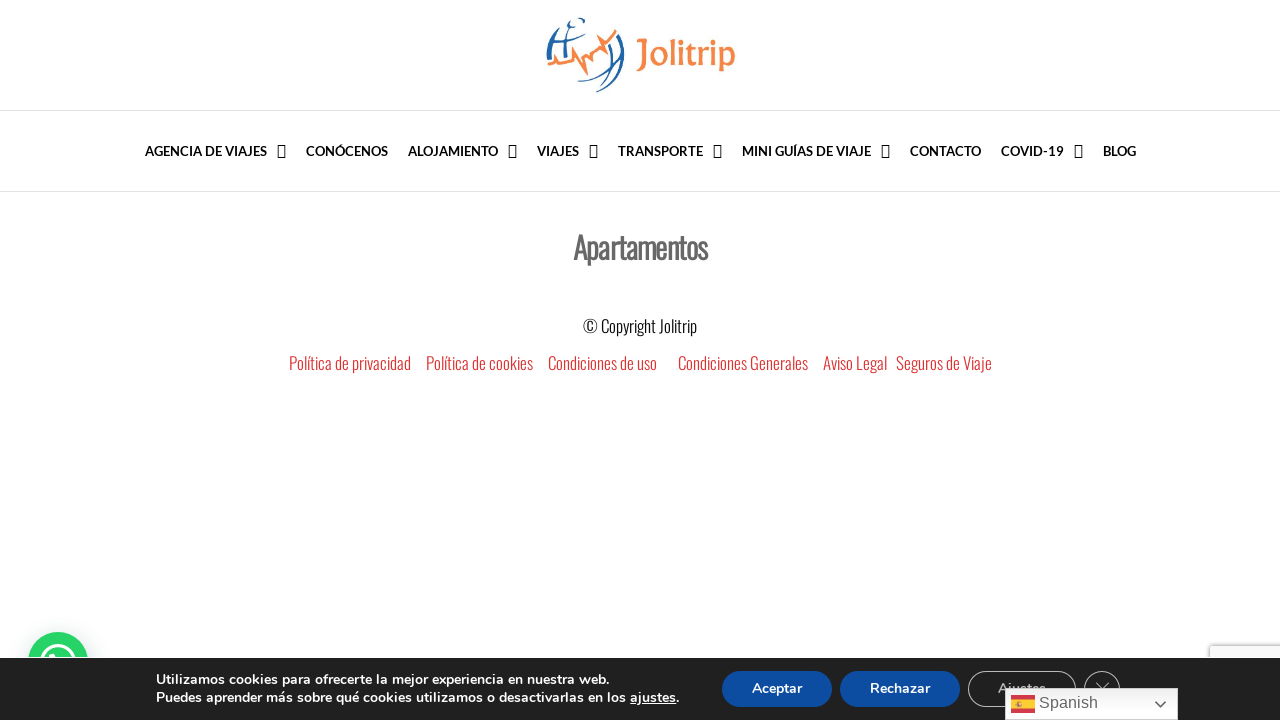

--- FILE ---
content_type: text/html; charset=utf-8
request_url: https://www.google.com/recaptcha/api2/anchor?ar=1&k=6LckduAUAAAAAPy99yAWqzGHhFTtXTBGldcq6yUU&co=aHR0cHM6Ly9qb2xpdHJpcC5jb206NDQz&hl=en&v=PoyoqOPhxBO7pBk68S4YbpHZ&size=invisible&anchor-ms=20000&execute-ms=30000&cb=lxrwe81hauha
body_size: 48564
content:
<!DOCTYPE HTML><html dir="ltr" lang="en"><head><meta http-equiv="Content-Type" content="text/html; charset=UTF-8">
<meta http-equiv="X-UA-Compatible" content="IE=edge">
<title>reCAPTCHA</title>
<style type="text/css">
/* cyrillic-ext */
@font-face {
  font-family: 'Roboto';
  font-style: normal;
  font-weight: 400;
  font-stretch: 100%;
  src: url(//fonts.gstatic.com/s/roboto/v48/KFO7CnqEu92Fr1ME7kSn66aGLdTylUAMa3GUBHMdazTgWw.woff2) format('woff2');
  unicode-range: U+0460-052F, U+1C80-1C8A, U+20B4, U+2DE0-2DFF, U+A640-A69F, U+FE2E-FE2F;
}
/* cyrillic */
@font-face {
  font-family: 'Roboto';
  font-style: normal;
  font-weight: 400;
  font-stretch: 100%;
  src: url(//fonts.gstatic.com/s/roboto/v48/KFO7CnqEu92Fr1ME7kSn66aGLdTylUAMa3iUBHMdazTgWw.woff2) format('woff2');
  unicode-range: U+0301, U+0400-045F, U+0490-0491, U+04B0-04B1, U+2116;
}
/* greek-ext */
@font-face {
  font-family: 'Roboto';
  font-style: normal;
  font-weight: 400;
  font-stretch: 100%;
  src: url(//fonts.gstatic.com/s/roboto/v48/KFO7CnqEu92Fr1ME7kSn66aGLdTylUAMa3CUBHMdazTgWw.woff2) format('woff2');
  unicode-range: U+1F00-1FFF;
}
/* greek */
@font-face {
  font-family: 'Roboto';
  font-style: normal;
  font-weight: 400;
  font-stretch: 100%;
  src: url(//fonts.gstatic.com/s/roboto/v48/KFO7CnqEu92Fr1ME7kSn66aGLdTylUAMa3-UBHMdazTgWw.woff2) format('woff2');
  unicode-range: U+0370-0377, U+037A-037F, U+0384-038A, U+038C, U+038E-03A1, U+03A3-03FF;
}
/* math */
@font-face {
  font-family: 'Roboto';
  font-style: normal;
  font-weight: 400;
  font-stretch: 100%;
  src: url(//fonts.gstatic.com/s/roboto/v48/KFO7CnqEu92Fr1ME7kSn66aGLdTylUAMawCUBHMdazTgWw.woff2) format('woff2');
  unicode-range: U+0302-0303, U+0305, U+0307-0308, U+0310, U+0312, U+0315, U+031A, U+0326-0327, U+032C, U+032F-0330, U+0332-0333, U+0338, U+033A, U+0346, U+034D, U+0391-03A1, U+03A3-03A9, U+03B1-03C9, U+03D1, U+03D5-03D6, U+03F0-03F1, U+03F4-03F5, U+2016-2017, U+2034-2038, U+203C, U+2040, U+2043, U+2047, U+2050, U+2057, U+205F, U+2070-2071, U+2074-208E, U+2090-209C, U+20D0-20DC, U+20E1, U+20E5-20EF, U+2100-2112, U+2114-2115, U+2117-2121, U+2123-214F, U+2190, U+2192, U+2194-21AE, U+21B0-21E5, U+21F1-21F2, U+21F4-2211, U+2213-2214, U+2216-22FF, U+2308-230B, U+2310, U+2319, U+231C-2321, U+2336-237A, U+237C, U+2395, U+239B-23B7, U+23D0, U+23DC-23E1, U+2474-2475, U+25AF, U+25B3, U+25B7, U+25BD, U+25C1, U+25CA, U+25CC, U+25FB, U+266D-266F, U+27C0-27FF, U+2900-2AFF, U+2B0E-2B11, U+2B30-2B4C, U+2BFE, U+3030, U+FF5B, U+FF5D, U+1D400-1D7FF, U+1EE00-1EEFF;
}
/* symbols */
@font-face {
  font-family: 'Roboto';
  font-style: normal;
  font-weight: 400;
  font-stretch: 100%;
  src: url(//fonts.gstatic.com/s/roboto/v48/KFO7CnqEu92Fr1ME7kSn66aGLdTylUAMaxKUBHMdazTgWw.woff2) format('woff2');
  unicode-range: U+0001-000C, U+000E-001F, U+007F-009F, U+20DD-20E0, U+20E2-20E4, U+2150-218F, U+2190, U+2192, U+2194-2199, U+21AF, U+21E6-21F0, U+21F3, U+2218-2219, U+2299, U+22C4-22C6, U+2300-243F, U+2440-244A, U+2460-24FF, U+25A0-27BF, U+2800-28FF, U+2921-2922, U+2981, U+29BF, U+29EB, U+2B00-2BFF, U+4DC0-4DFF, U+FFF9-FFFB, U+10140-1018E, U+10190-1019C, U+101A0, U+101D0-101FD, U+102E0-102FB, U+10E60-10E7E, U+1D2C0-1D2D3, U+1D2E0-1D37F, U+1F000-1F0FF, U+1F100-1F1AD, U+1F1E6-1F1FF, U+1F30D-1F30F, U+1F315, U+1F31C, U+1F31E, U+1F320-1F32C, U+1F336, U+1F378, U+1F37D, U+1F382, U+1F393-1F39F, U+1F3A7-1F3A8, U+1F3AC-1F3AF, U+1F3C2, U+1F3C4-1F3C6, U+1F3CA-1F3CE, U+1F3D4-1F3E0, U+1F3ED, U+1F3F1-1F3F3, U+1F3F5-1F3F7, U+1F408, U+1F415, U+1F41F, U+1F426, U+1F43F, U+1F441-1F442, U+1F444, U+1F446-1F449, U+1F44C-1F44E, U+1F453, U+1F46A, U+1F47D, U+1F4A3, U+1F4B0, U+1F4B3, U+1F4B9, U+1F4BB, U+1F4BF, U+1F4C8-1F4CB, U+1F4D6, U+1F4DA, U+1F4DF, U+1F4E3-1F4E6, U+1F4EA-1F4ED, U+1F4F7, U+1F4F9-1F4FB, U+1F4FD-1F4FE, U+1F503, U+1F507-1F50B, U+1F50D, U+1F512-1F513, U+1F53E-1F54A, U+1F54F-1F5FA, U+1F610, U+1F650-1F67F, U+1F687, U+1F68D, U+1F691, U+1F694, U+1F698, U+1F6AD, U+1F6B2, U+1F6B9-1F6BA, U+1F6BC, U+1F6C6-1F6CF, U+1F6D3-1F6D7, U+1F6E0-1F6EA, U+1F6F0-1F6F3, U+1F6F7-1F6FC, U+1F700-1F7FF, U+1F800-1F80B, U+1F810-1F847, U+1F850-1F859, U+1F860-1F887, U+1F890-1F8AD, U+1F8B0-1F8BB, U+1F8C0-1F8C1, U+1F900-1F90B, U+1F93B, U+1F946, U+1F984, U+1F996, U+1F9E9, U+1FA00-1FA6F, U+1FA70-1FA7C, U+1FA80-1FA89, U+1FA8F-1FAC6, U+1FACE-1FADC, U+1FADF-1FAE9, U+1FAF0-1FAF8, U+1FB00-1FBFF;
}
/* vietnamese */
@font-face {
  font-family: 'Roboto';
  font-style: normal;
  font-weight: 400;
  font-stretch: 100%;
  src: url(//fonts.gstatic.com/s/roboto/v48/KFO7CnqEu92Fr1ME7kSn66aGLdTylUAMa3OUBHMdazTgWw.woff2) format('woff2');
  unicode-range: U+0102-0103, U+0110-0111, U+0128-0129, U+0168-0169, U+01A0-01A1, U+01AF-01B0, U+0300-0301, U+0303-0304, U+0308-0309, U+0323, U+0329, U+1EA0-1EF9, U+20AB;
}
/* latin-ext */
@font-face {
  font-family: 'Roboto';
  font-style: normal;
  font-weight: 400;
  font-stretch: 100%;
  src: url(//fonts.gstatic.com/s/roboto/v48/KFO7CnqEu92Fr1ME7kSn66aGLdTylUAMa3KUBHMdazTgWw.woff2) format('woff2');
  unicode-range: U+0100-02BA, U+02BD-02C5, U+02C7-02CC, U+02CE-02D7, U+02DD-02FF, U+0304, U+0308, U+0329, U+1D00-1DBF, U+1E00-1E9F, U+1EF2-1EFF, U+2020, U+20A0-20AB, U+20AD-20C0, U+2113, U+2C60-2C7F, U+A720-A7FF;
}
/* latin */
@font-face {
  font-family: 'Roboto';
  font-style: normal;
  font-weight: 400;
  font-stretch: 100%;
  src: url(//fonts.gstatic.com/s/roboto/v48/KFO7CnqEu92Fr1ME7kSn66aGLdTylUAMa3yUBHMdazQ.woff2) format('woff2');
  unicode-range: U+0000-00FF, U+0131, U+0152-0153, U+02BB-02BC, U+02C6, U+02DA, U+02DC, U+0304, U+0308, U+0329, U+2000-206F, U+20AC, U+2122, U+2191, U+2193, U+2212, U+2215, U+FEFF, U+FFFD;
}
/* cyrillic-ext */
@font-face {
  font-family: 'Roboto';
  font-style: normal;
  font-weight: 500;
  font-stretch: 100%;
  src: url(//fonts.gstatic.com/s/roboto/v48/KFO7CnqEu92Fr1ME7kSn66aGLdTylUAMa3GUBHMdazTgWw.woff2) format('woff2');
  unicode-range: U+0460-052F, U+1C80-1C8A, U+20B4, U+2DE0-2DFF, U+A640-A69F, U+FE2E-FE2F;
}
/* cyrillic */
@font-face {
  font-family: 'Roboto';
  font-style: normal;
  font-weight: 500;
  font-stretch: 100%;
  src: url(//fonts.gstatic.com/s/roboto/v48/KFO7CnqEu92Fr1ME7kSn66aGLdTylUAMa3iUBHMdazTgWw.woff2) format('woff2');
  unicode-range: U+0301, U+0400-045F, U+0490-0491, U+04B0-04B1, U+2116;
}
/* greek-ext */
@font-face {
  font-family: 'Roboto';
  font-style: normal;
  font-weight: 500;
  font-stretch: 100%;
  src: url(//fonts.gstatic.com/s/roboto/v48/KFO7CnqEu92Fr1ME7kSn66aGLdTylUAMa3CUBHMdazTgWw.woff2) format('woff2');
  unicode-range: U+1F00-1FFF;
}
/* greek */
@font-face {
  font-family: 'Roboto';
  font-style: normal;
  font-weight: 500;
  font-stretch: 100%;
  src: url(//fonts.gstatic.com/s/roboto/v48/KFO7CnqEu92Fr1ME7kSn66aGLdTylUAMa3-UBHMdazTgWw.woff2) format('woff2');
  unicode-range: U+0370-0377, U+037A-037F, U+0384-038A, U+038C, U+038E-03A1, U+03A3-03FF;
}
/* math */
@font-face {
  font-family: 'Roboto';
  font-style: normal;
  font-weight: 500;
  font-stretch: 100%;
  src: url(//fonts.gstatic.com/s/roboto/v48/KFO7CnqEu92Fr1ME7kSn66aGLdTylUAMawCUBHMdazTgWw.woff2) format('woff2');
  unicode-range: U+0302-0303, U+0305, U+0307-0308, U+0310, U+0312, U+0315, U+031A, U+0326-0327, U+032C, U+032F-0330, U+0332-0333, U+0338, U+033A, U+0346, U+034D, U+0391-03A1, U+03A3-03A9, U+03B1-03C9, U+03D1, U+03D5-03D6, U+03F0-03F1, U+03F4-03F5, U+2016-2017, U+2034-2038, U+203C, U+2040, U+2043, U+2047, U+2050, U+2057, U+205F, U+2070-2071, U+2074-208E, U+2090-209C, U+20D0-20DC, U+20E1, U+20E5-20EF, U+2100-2112, U+2114-2115, U+2117-2121, U+2123-214F, U+2190, U+2192, U+2194-21AE, U+21B0-21E5, U+21F1-21F2, U+21F4-2211, U+2213-2214, U+2216-22FF, U+2308-230B, U+2310, U+2319, U+231C-2321, U+2336-237A, U+237C, U+2395, U+239B-23B7, U+23D0, U+23DC-23E1, U+2474-2475, U+25AF, U+25B3, U+25B7, U+25BD, U+25C1, U+25CA, U+25CC, U+25FB, U+266D-266F, U+27C0-27FF, U+2900-2AFF, U+2B0E-2B11, U+2B30-2B4C, U+2BFE, U+3030, U+FF5B, U+FF5D, U+1D400-1D7FF, U+1EE00-1EEFF;
}
/* symbols */
@font-face {
  font-family: 'Roboto';
  font-style: normal;
  font-weight: 500;
  font-stretch: 100%;
  src: url(//fonts.gstatic.com/s/roboto/v48/KFO7CnqEu92Fr1ME7kSn66aGLdTylUAMaxKUBHMdazTgWw.woff2) format('woff2');
  unicode-range: U+0001-000C, U+000E-001F, U+007F-009F, U+20DD-20E0, U+20E2-20E4, U+2150-218F, U+2190, U+2192, U+2194-2199, U+21AF, U+21E6-21F0, U+21F3, U+2218-2219, U+2299, U+22C4-22C6, U+2300-243F, U+2440-244A, U+2460-24FF, U+25A0-27BF, U+2800-28FF, U+2921-2922, U+2981, U+29BF, U+29EB, U+2B00-2BFF, U+4DC0-4DFF, U+FFF9-FFFB, U+10140-1018E, U+10190-1019C, U+101A0, U+101D0-101FD, U+102E0-102FB, U+10E60-10E7E, U+1D2C0-1D2D3, U+1D2E0-1D37F, U+1F000-1F0FF, U+1F100-1F1AD, U+1F1E6-1F1FF, U+1F30D-1F30F, U+1F315, U+1F31C, U+1F31E, U+1F320-1F32C, U+1F336, U+1F378, U+1F37D, U+1F382, U+1F393-1F39F, U+1F3A7-1F3A8, U+1F3AC-1F3AF, U+1F3C2, U+1F3C4-1F3C6, U+1F3CA-1F3CE, U+1F3D4-1F3E0, U+1F3ED, U+1F3F1-1F3F3, U+1F3F5-1F3F7, U+1F408, U+1F415, U+1F41F, U+1F426, U+1F43F, U+1F441-1F442, U+1F444, U+1F446-1F449, U+1F44C-1F44E, U+1F453, U+1F46A, U+1F47D, U+1F4A3, U+1F4B0, U+1F4B3, U+1F4B9, U+1F4BB, U+1F4BF, U+1F4C8-1F4CB, U+1F4D6, U+1F4DA, U+1F4DF, U+1F4E3-1F4E6, U+1F4EA-1F4ED, U+1F4F7, U+1F4F9-1F4FB, U+1F4FD-1F4FE, U+1F503, U+1F507-1F50B, U+1F50D, U+1F512-1F513, U+1F53E-1F54A, U+1F54F-1F5FA, U+1F610, U+1F650-1F67F, U+1F687, U+1F68D, U+1F691, U+1F694, U+1F698, U+1F6AD, U+1F6B2, U+1F6B9-1F6BA, U+1F6BC, U+1F6C6-1F6CF, U+1F6D3-1F6D7, U+1F6E0-1F6EA, U+1F6F0-1F6F3, U+1F6F7-1F6FC, U+1F700-1F7FF, U+1F800-1F80B, U+1F810-1F847, U+1F850-1F859, U+1F860-1F887, U+1F890-1F8AD, U+1F8B0-1F8BB, U+1F8C0-1F8C1, U+1F900-1F90B, U+1F93B, U+1F946, U+1F984, U+1F996, U+1F9E9, U+1FA00-1FA6F, U+1FA70-1FA7C, U+1FA80-1FA89, U+1FA8F-1FAC6, U+1FACE-1FADC, U+1FADF-1FAE9, U+1FAF0-1FAF8, U+1FB00-1FBFF;
}
/* vietnamese */
@font-face {
  font-family: 'Roboto';
  font-style: normal;
  font-weight: 500;
  font-stretch: 100%;
  src: url(//fonts.gstatic.com/s/roboto/v48/KFO7CnqEu92Fr1ME7kSn66aGLdTylUAMa3OUBHMdazTgWw.woff2) format('woff2');
  unicode-range: U+0102-0103, U+0110-0111, U+0128-0129, U+0168-0169, U+01A0-01A1, U+01AF-01B0, U+0300-0301, U+0303-0304, U+0308-0309, U+0323, U+0329, U+1EA0-1EF9, U+20AB;
}
/* latin-ext */
@font-face {
  font-family: 'Roboto';
  font-style: normal;
  font-weight: 500;
  font-stretch: 100%;
  src: url(//fonts.gstatic.com/s/roboto/v48/KFO7CnqEu92Fr1ME7kSn66aGLdTylUAMa3KUBHMdazTgWw.woff2) format('woff2');
  unicode-range: U+0100-02BA, U+02BD-02C5, U+02C7-02CC, U+02CE-02D7, U+02DD-02FF, U+0304, U+0308, U+0329, U+1D00-1DBF, U+1E00-1E9F, U+1EF2-1EFF, U+2020, U+20A0-20AB, U+20AD-20C0, U+2113, U+2C60-2C7F, U+A720-A7FF;
}
/* latin */
@font-face {
  font-family: 'Roboto';
  font-style: normal;
  font-weight: 500;
  font-stretch: 100%;
  src: url(//fonts.gstatic.com/s/roboto/v48/KFO7CnqEu92Fr1ME7kSn66aGLdTylUAMa3yUBHMdazQ.woff2) format('woff2');
  unicode-range: U+0000-00FF, U+0131, U+0152-0153, U+02BB-02BC, U+02C6, U+02DA, U+02DC, U+0304, U+0308, U+0329, U+2000-206F, U+20AC, U+2122, U+2191, U+2193, U+2212, U+2215, U+FEFF, U+FFFD;
}
/* cyrillic-ext */
@font-face {
  font-family: 'Roboto';
  font-style: normal;
  font-weight: 900;
  font-stretch: 100%;
  src: url(//fonts.gstatic.com/s/roboto/v48/KFO7CnqEu92Fr1ME7kSn66aGLdTylUAMa3GUBHMdazTgWw.woff2) format('woff2');
  unicode-range: U+0460-052F, U+1C80-1C8A, U+20B4, U+2DE0-2DFF, U+A640-A69F, U+FE2E-FE2F;
}
/* cyrillic */
@font-face {
  font-family: 'Roboto';
  font-style: normal;
  font-weight: 900;
  font-stretch: 100%;
  src: url(//fonts.gstatic.com/s/roboto/v48/KFO7CnqEu92Fr1ME7kSn66aGLdTylUAMa3iUBHMdazTgWw.woff2) format('woff2');
  unicode-range: U+0301, U+0400-045F, U+0490-0491, U+04B0-04B1, U+2116;
}
/* greek-ext */
@font-face {
  font-family: 'Roboto';
  font-style: normal;
  font-weight: 900;
  font-stretch: 100%;
  src: url(//fonts.gstatic.com/s/roboto/v48/KFO7CnqEu92Fr1ME7kSn66aGLdTylUAMa3CUBHMdazTgWw.woff2) format('woff2');
  unicode-range: U+1F00-1FFF;
}
/* greek */
@font-face {
  font-family: 'Roboto';
  font-style: normal;
  font-weight: 900;
  font-stretch: 100%;
  src: url(//fonts.gstatic.com/s/roboto/v48/KFO7CnqEu92Fr1ME7kSn66aGLdTylUAMa3-UBHMdazTgWw.woff2) format('woff2');
  unicode-range: U+0370-0377, U+037A-037F, U+0384-038A, U+038C, U+038E-03A1, U+03A3-03FF;
}
/* math */
@font-face {
  font-family: 'Roboto';
  font-style: normal;
  font-weight: 900;
  font-stretch: 100%;
  src: url(//fonts.gstatic.com/s/roboto/v48/KFO7CnqEu92Fr1ME7kSn66aGLdTylUAMawCUBHMdazTgWw.woff2) format('woff2');
  unicode-range: U+0302-0303, U+0305, U+0307-0308, U+0310, U+0312, U+0315, U+031A, U+0326-0327, U+032C, U+032F-0330, U+0332-0333, U+0338, U+033A, U+0346, U+034D, U+0391-03A1, U+03A3-03A9, U+03B1-03C9, U+03D1, U+03D5-03D6, U+03F0-03F1, U+03F4-03F5, U+2016-2017, U+2034-2038, U+203C, U+2040, U+2043, U+2047, U+2050, U+2057, U+205F, U+2070-2071, U+2074-208E, U+2090-209C, U+20D0-20DC, U+20E1, U+20E5-20EF, U+2100-2112, U+2114-2115, U+2117-2121, U+2123-214F, U+2190, U+2192, U+2194-21AE, U+21B0-21E5, U+21F1-21F2, U+21F4-2211, U+2213-2214, U+2216-22FF, U+2308-230B, U+2310, U+2319, U+231C-2321, U+2336-237A, U+237C, U+2395, U+239B-23B7, U+23D0, U+23DC-23E1, U+2474-2475, U+25AF, U+25B3, U+25B7, U+25BD, U+25C1, U+25CA, U+25CC, U+25FB, U+266D-266F, U+27C0-27FF, U+2900-2AFF, U+2B0E-2B11, U+2B30-2B4C, U+2BFE, U+3030, U+FF5B, U+FF5D, U+1D400-1D7FF, U+1EE00-1EEFF;
}
/* symbols */
@font-face {
  font-family: 'Roboto';
  font-style: normal;
  font-weight: 900;
  font-stretch: 100%;
  src: url(//fonts.gstatic.com/s/roboto/v48/KFO7CnqEu92Fr1ME7kSn66aGLdTylUAMaxKUBHMdazTgWw.woff2) format('woff2');
  unicode-range: U+0001-000C, U+000E-001F, U+007F-009F, U+20DD-20E0, U+20E2-20E4, U+2150-218F, U+2190, U+2192, U+2194-2199, U+21AF, U+21E6-21F0, U+21F3, U+2218-2219, U+2299, U+22C4-22C6, U+2300-243F, U+2440-244A, U+2460-24FF, U+25A0-27BF, U+2800-28FF, U+2921-2922, U+2981, U+29BF, U+29EB, U+2B00-2BFF, U+4DC0-4DFF, U+FFF9-FFFB, U+10140-1018E, U+10190-1019C, U+101A0, U+101D0-101FD, U+102E0-102FB, U+10E60-10E7E, U+1D2C0-1D2D3, U+1D2E0-1D37F, U+1F000-1F0FF, U+1F100-1F1AD, U+1F1E6-1F1FF, U+1F30D-1F30F, U+1F315, U+1F31C, U+1F31E, U+1F320-1F32C, U+1F336, U+1F378, U+1F37D, U+1F382, U+1F393-1F39F, U+1F3A7-1F3A8, U+1F3AC-1F3AF, U+1F3C2, U+1F3C4-1F3C6, U+1F3CA-1F3CE, U+1F3D4-1F3E0, U+1F3ED, U+1F3F1-1F3F3, U+1F3F5-1F3F7, U+1F408, U+1F415, U+1F41F, U+1F426, U+1F43F, U+1F441-1F442, U+1F444, U+1F446-1F449, U+1F44C-1F44E, U+1F453, U+1F46A, U+1F47D, U+1F4A3, U+1F4B0, U+1F4B3, U+1F4B9, U+1F4BB, U+1F4BF, U+1F4C8-1F4CB, U+1F4D6, U+1F4DA, U+1F4DF, U+1F4E3-1F4E6, U+1F4EA-1F4ED, U+1F4F7, U+1F4F9-1F4FB, U+1F4FD-1F4FE, U+1F503, U+1F507-1F50B, U+1F50D, U+1F512-1F513, U+1F53E-1F54A, U+1F54F-1F5FA, U+1F610, U+1F650-1F67F, U+1F687, U+1F68D, U+1F691, U+1F694, U+1F698, U+1F6AD, U+1F6B2, U+1F6B9-1F6BA, U+1F6BC, U+1F6C6-1F6CF, U+1F6D3-1F6D7, U+1F6E0-1F6EA, U+1F6F0-1F6F3, U+1F6F7-1F6FC, U+1F700-1F7FF, U+1F800-1F80B, U+1F810-1F847, U+1F850-1F859, U+1F860-1F887, U+1F890-1F8AD, U+1F8B0-1F8BB, U+1F8C0-1F8C1, U+1F900-1F90B, U+1F93B, U+1F946, U+1F984, U+1F996, U+1F9E9, U+1FA00-1FA6F, U+1FA70-1FA7C, U+1FA80-1FA89, U+1FA8F-1FAC6, U+1FACE-1FADC, U+1FADF-1FAE9, U+1FAF0-1FAF8, U+1FB00-1FBFF;
}
/* vietnamese */
@font-face {
  font-family: 'Roboto';
  font-style: normal;
  font-weight: 900;
  font-stretch: 100%;
  src: url(//fonts.gstatic.com/s/roboto/v48/KFO7CnqEu92Fr1ME7kSn66aGLdTylUAMa3OUBHMdazTgWw.woff2) format('woff2');
  unicode-range: U+0102-0103, U+0110-0111, U+0128-0129, U+0168-0169, U+01A0-01A1, U+01AF-01B0, U+0300-0301, U+0303-0304, U+0308-0309, U+0323, U+0329, U+1EA0-1EF9, U+20AB;
}
/* latin-ext */
@font-face {
  font-family: 'Roboto';
  font-style: normal;
  font-weight: 900;
  font-stretch: 100%;
  src: url(//fonts.gstatic.com/s/roboto/v48/KFO7CnqEu92Fr1ME7kSn66aGLdTylUAMa3KUBHMdazTgWw.woff2) format('woff2');
  unicode-range: U+0100-02BA, U+02BD-02C5, U+02C7-02CC, U+02CE-02D7, U+02DD-02FF, U+0304, U+0308, U+0329, U+1D00-1DBF, U+1E00-1E9F, U+1EF2-1EFF, U+2020, U+20A0-20AB, U+20AD-20C0, U+2113, U+2C60-2C7F, U+A720-A7FF;
}
/* latin */
@font-face {
  font-family: 'Roboto';
  font-style: normal;
  font-weight: 900;
  font-stretch: 100%;
  src: url(//fonts.gstatic.com/s/roboto/v48/KFO7CnqEu92Fr1ME7kSn66aGLdTylUAMa3yUBHMdazQ.woff2) format('woff2');
  unicode-range: U+0000-00FF, U+0131, U+0152-0153, U+02BB-02BC, U+02C6, U+02DA, U+02DC, U+0304, U+0308, U+0329, U+2000-206F, U+20AC, U+2122, U+2191, U+2193, U+2212, U+2215, U+FEFF, U+FFFD;
}

</style>
<link rel="stylesheet" type="text/css" href="https://www.gstatic.com/recaptcha/releases/PoyoqOPhxBO7pBk68S4YbpHZ/styles__ltr.css">
<script nonce="TjL2gPLkPVwNrGZbY4s_MA" type="text/javascript">window['__recaptcha_api'] = 'https://www.google.com/recaptcha/api2/';</script>
<script type="text/javascript" src="https://www.gstatic.com/recaptcha/releases/PoyoqOPhxBO7pBk68S4YbpHZ/recaptcha__en.js" nonce="TjL2gPLkPVwNrGZbY4s_MA">
      
    </script></head>
<body><div id="rc-anchor-alert" class="rc-anchor-alert"></div>
<input type="hidden" id="recaptcha-token" value="[base64]">
<script type="text/javascript" nonce="TjL2gPLkPVwNrGZbY4s_MA">
      recaptcha.anchor.Main.init("[\x22ainput\x22,[\x22bgdata\x22,\x22\x22,\[base64]/[base64]/[base64]/[base64]/cjw8ejpyPj4+eil9Y2F0Y2gobCl7dGhyb3cgbDt9fSxIPWZ1bmN0aW9uKHcsdCx6KXtpZih3PT0xOTR8fHc9PTIwOCl0LnZbd10/dC52W3ddLmNvbmNhdCh6KTp0LnZbd109b2Yoeix0KTtlbHNle2lmKHQuYkImJnchPTMxNylyZXR1cm47dz09NjZ8fHc9PTEyMnx8dz09NDcwfHx3PT00NHx8dz09NDE2fHx3PT0zOTd8fHc9PTQyMXx8dz09Njh8fHc9PTcwfHx3PT0xODQ/[base64]/[base64]/[base64]/bmV3IGRbVl0oSlswXSk6cD09Mj9uZXcgZFtWXShKWzBdLEpbMV0pOnA9PTM/bmV3IGRbVl0oSlswXSxKWzFdLEpbMl0pOnA9PTQ/[base64]/[base64]/[base64]/[base64]\x22,\[base64]\\u003d\\u003d\x22,\x22wrMXMMOyI8OYw5nDrDzCpsOEwqHCp1DDpD0rVcO4ScKjY8Khw5gCwq/[base64]/CsHrCjsKWwow3wrHDmmrCplJvwq0uw7TDvAoXwoQrw7HCh0vCvRF/MW5mYzh5wobCjcOLIMKgRiABWsO5wp/CmsOCw5fCrsOTwrUvPSnDhxUZw5ArR8OfwpHDiUzDncK3w5YOw5HCgcKbQgHCtcKRw7/DuWkuKHXChMOdwqxnCEFCdMOcw7TCgMOTGEYzwq/Cv8OFw4zCqMKlwrwLGMO7asOaw4Mcw4jDjHx/aQ5xFcOfVGHCv8OqTmB8w5PCuMKZw55hNQHCohfCu8OlKsOEQxnCnzV6w5ggNVXDkMOaYcKTA0x3dsKDHExDwrI8w6rCpsOFQy/Cp2pJw4fDrMOTwrMOwp3DrsOWwpjDi1vDsRJjwrTCr8OFwqgHCV1Pw6Fgw6Atw6PCtkhLaVHCsBbDiTh9Nhw/DMOOW2k2wq90fzpHXS/[base64]/[base64]/Di0kww4pLBzIrUB1owrFhw4HCvwLDsyrCjUt3w7QmwpA3w4hFX8KoJ33DlkjDrMKiwo5HKnYvworChg0GZMOAccKiC8ObGV4HBsKKCwlIwrINwqVrRMKYwrbCpMK0a8O5w4DDnmJYGl/[base64]/CqQLCnzBFHjbCq8OzWXbCosOfF8OWwrYlwqvCp3Vtw4MUw5pZw7/Cl8KHb27Dl8KKw4nDth7DssO5wozDhsKBT8KMw7/DtQxtDMO8w6BLLlA5w5XDrhPDgQU/FF7CiB/Cl3NdLMOFKyMYwrstw5lrwp/CjzXDnCfCrsOCYXZDWsO6cSnDgktWHl04wqvDucOvcAtAecKLd8KIw6oLw57DiMKJw5FkBgcvcHxBHcOWdcKfW8OZLz7DkFzDg2HCsl9bATMnwqpHJHrDtmEyNsKXwo8tbcKgw6hkwrJmw7/CucK/wqDDoQzDkFHCn2xuwqhQwpfDv8Oiw7fDozsbwonCo0DDv8Kow40mwqzCmV/CqBxkSXAIGRHCnMKnwpJ+wrrDviLDlcOMwqY4wpbDlcK1GcKxK8OlOTnCkDV5wrDDsMOlw5DCncKrOcO3IXw4wqlTRhnDp8ODw6xHw7jDgyrDui3CvsKNY8OVw54awo0MWFfCsULDhAtPahLCqXTCosKdHz/DiFh/wpLCpMONw6XDjTFnw6ESHU/CmXZHw7/CkMOCXcOdOnwFB17CoRjCtsOkwoDDqsOpworDmMOswo1nw5jCgcO/RD0BwrhQwrPCk3LDk8Ouw6pvWsO3w40lF8Kow4tgw6ktAnDDo8KqLsK7VMOBwpvCqcOaw79eLGIGw4bCsWoDbljChcK4Ky8ywp/Dr8Kaw7EAD8Oab3htAcOBM8OewojDk8KCKsKtwqnDkcKeV8OTFMOMSQVRw4o/RwYzaMOgA3ZcXgzCkcK5w5IzW0FdAsKGw4fCqgIHAT5WK8Klw7fCu8OEwpHDnMKWDsO0w6fDl8K1fVzCvsOzw4/Ct8KMwrZwU8OIwr7CgEfDnBHCscOyw4DDtXDDglk0KmYaw4MLB8OUCMK+wp9dw549wp/[base64]/YsKaT8OZw4MwwpjDicOQB8O/VsK2CE/[base64]/DnEPDhVwTwpzCrU3Dg8OzQcO4DzJDE1/CjMKhwpxlw7p8w5low5LDmMKnL8KfK8KFw7RMWwMDcMK8YC8twosrRGwcwocQw7B1SwEFGAVVwp7CoibDgCvDlMOCwqgNw6bCmRvDjMK6YFPDgGhswpLCoWJlT3fDpy1Ww7rDmgI+wpXClcO5w5LDmQXCpG/CtVhYdSlow5fCtxggwoHCmcORwqXDklo8wo8sFQXCoRZuwprDj8OMAC7CvcOuT0nCoxPCq8OQw5jCtMKgworDlcOVTWLCpMKWIQ0MAMKDwrTDtRU+YEwpR8KID8K6S2XCtmHDpcOifSbDh8K0EcOwJsK4wpJSW8OITMODSAxeO8OxwqVwfxfDmsKnSMKZE8O/[base64]/w4YLwpnCv8KEw45rBSTDo8KHTsKBZ8O8VMK6FsKycsKNaltcYxnCrBnCksOyfFLCp8K/w67CgcOqw6HCnBLCsD5Ew5bCkkV3VSzDumQfw63CqWrDuBAbZj7DiAFzFMK5w6U/H1TCpsOdAcO8wpnCh8KKwp7DrcOdwo4vwq9jwrvCjwQTH0UOIsK8wpRPw41Owqkwwp7CrsOYB8K3AMOPSkRJUXAtwo9UNsKdIcOISMOfw6Yqw4YLw47CshxeW8ORw6DDmsOFwqcAwo3ClH/DpMO+G8KdLF40ckXDssOCw7jDrMOAwqfCgiHDlGoPw4o6HcKiw6nDgSzDrMOMbsOcfmHDlcOmLRhIwpDDkMOySkHCgEwOwo/DjQo6clAlKm5lw6c/UWobw6/CpAgTRnvDsgnCt8OYwoExw5HDpMOZRMOAwrkQw77CjQlrw5DDs2/CpFImw6FnwoRUT8KFNcONS8K3w4hVw7jCqnBCwpjDkRlTw5khw6p5BMKOwp8yOsKucsOcwodwO8KQf2TCtyHCn8KFw5wIWMO8wp/DnkPDuMKDLMOPOMKEwqwuDD5VwqZtwrTCiMOlwo5cw6x7Nm0hIhLCq8Oyf8KNw7rDqsKEw75Xw7kWAMKTXVfCssKmw6fCg8ODwrQ8DsKbBDHCnMKQw4PDhXBVF8KlBirDh1PCvcO/BmQhw5hAMMODwpfChSIrD2hgwqXCnhDDtMK/w5TCvWTCosOHJD3DnHoswqtrw7PCkWvDq8Ocwp/DmcKyQ2ocJ8Oke1g2w4LDlcOiOyIyw4AIwrLCocKjP1s1NsOlwrcZLsK/P3o3w4LDjcKYwpVtS8K+eMOEwppqw7VYQcKhw40TwprDg8OMFGPCmMKYw6xhwqBiw6XCoMKbbnNkBcO1IcKJFTHDgy3DkMKcwoAXwowhwr7Cr0xgTFLCqMO7wrzDmsOjw5bClQBvAV48wpYiw6jCjh5oK1/DsknDl8OUwpnCjQrCvcK1VGTCisO+XlHDs8Kkw7ofS8O5w4jCsHXDncOUNMK2WsOZw4XDjk/DjMKTQMOWw5LCiDpXw5J3UsOcw5HDsVwhwpIUwo3CrGbDqAYkw47DmWnDsg0cL8OzIUjCoi4nNMKHFykrBcKDD8K2YyHCtC/DksO2bFtew5dewrQYHcKfw5DCq8KGUU7CgMONw7Ezw7Irwoh3WhTCo8O2wqEdwonDmCbCpTbCsMO/[base64]/OsKzScKWNMOFwp3DnhvDpcO0w406KsKgUsO5I11IXsOJw4DCuMKSw5U1wq7DvTHCucO9HiLCgsKfR2Y/woPDi8KYw7kSw57Ch23ChMOMwr8bwoLCo8KvbMKpw40PJR0DPS7DiMKVIsORwpLDoXDDq8Kywo3ChcKkwqjDsyMLIB7CrlXCj01XWTlvwr1wT8OCDwxMw47CpwjDslLChMKmW8K3wr8/VMKCwqbCll3DjXYuw7fCm8K/VDcpwpjCsQFCIsKtBFjDj8OjIcOgwokawq8kw5sbw6jDmT/[base64]/[base64]/DhQwXa3wWa8O8wrjDvcKpwq7DomdtNX3ChsK0HcKLRcOIw7vCuSU0w6gGJQbDpgMlwq/CgH0Bwr/Dl3jCtcOOXMKAw54iw59TwpEDwo1jwpVAw7bCtyw9PMOMaMOIJRHDnEnCoj5nehcVwqFkw6pKw6tQw5k1w5PCscKiDMK/[base64]/w4nChRsFDcOfEMObGUcjwrrDuiB9w4hbJShjbXAiM8ORTkQcwqsIw43CllB1V1DDrmHCssOhJFEYw7NZwpJQCcOTLlUnw7fDr8K/w7Maw5nDtnjDuMOhDSs7ER4lw5cbdsOpw7/[base64]/DoGXChcOVPArClsODwpDDl8OmwofDuhzDmcK8w7/CnWAiFkoQaTN1LsKHZ0hONDciIjTCnW7DmR9owpTDsQ8EY8Olw6Q5w6PCmTnDhFLDv8KzwrQ4DhIxF8OdRkfDncOxID3CgMOrw4FNw60sRcOmwo87ZsOyawhsTMOXw4TDvQlhw5PCq1PDp2HCk2jDgMOuw5BJwonCnwXDrndmw7MJw5/DvMOswrBTSn7DvcOcfmFDQ3NnwqFtM1/CoMOgHMK9LnhCwqY8wqZKGcK5VMOZw7PDicKew4fDggU5e8K6BnbDnkYGEhcpwqZlTUwgUsKOHWRBQ350Yn96YxgXNcO4HRd9wojDvxDDhMKVw64ow57DjBjDuFBaVMK3w5nCvWwaL8K+HE/CtcOUwoYrw7TCom9OwqfCmMO6w6DDn8KbPsKAwp7DvUBeC8Opwr1RwrEIwoxiO0kVO24CLMOgwrHDlsK8VMOIwrPCvndZw6HDjGQJwrANw450w599WsK4E8OEwoo4VcO0wqwYWxlXwoMoFV5uw7gGfMO7wrnDlCDDu8OMw6jCoirCon/[base64]/CuB3DlU3Dl8KgJ0DDtS/DjUvCvk/[base64]/VXDDoMORw5rCrVIWQ8O1wqh0wrciw6jDsG4iFsKrwoNVB8OowoFaVgViw4vDmcKZGcKww5DDiMOeB8OTAgTDicKFwqR2wqvCocK/wqTDscOmXMOJBFgPw4AcOsOTeMOMMCUawr8GCS/DjUYvMw4Fw5jCtsK7wqNawqfDlMO/UiPCqifCqcKPGcO1wprCl2LClsOtHcOOG8O2anJjwr8mRMKULcOeMsKyw5TDtS7Du8K/w600I8OmOEzDoEROwpsWU8OTMiFDMMObwrF4Y1DCvljDinbCrwXCgztowpAmw7rChCXCsiwtwoVSwoDDqiXDp8OYCVfCjnXDicO7wqHDsMKKM3rDj8Kjw6gkwrjDp8Krw7nDuSIOGRIYwpFiw6kuESPDlBgRw4TCsMOqHRo5BsKVwozCtXs+woB2AMObwq4yG3/DrWzCm8O9FcKOCn0iNMOUwoIjwrnCsz5GMnIaBi1BwqvDuFY2w4IewodEDEfDsMONwrXCtwYYfcKJEsKjwrI5Pn9Iwr8WFcKaQsKzYG5UPjbCrsKNwozCv8KmUMOMw4DCpzEowp/[base64]/w7Z7ZsOvSH/Cs1oVa8KBwr7DnHjDt8KCJAUqC0rChx53w71OesOww4bDuzRqwrwZwrjCkSrDrFTCn2zDg8KqwqNwEsKLHsK3w6BTwpDDiyfDqsKew7nDncODLMKhVsKZJGspw6HDqRnCpkzDvVh5wp58wqLCtcKSw6hMPsOKfcO7w6/[base64]/Du8KIRMOWRSbDosKzwoRlw4rDvMO8w4DDujrCt1nDqsKTfQDDiHHDiVFYwqLCkMOrw64cw6rCiMKROcKVwqPDhcKKwpQpbcKPw4vDryLDtH7DtB/DtBXDscO/dMOJw5nDmcOdw77CncOXw4fDpTTChcOWHsKLaSLCtcK2KcKCw65ZMW9QVMONXcKbLykfdh7DicKmwo7Du8Otwpgvw50yMSvDgFvCgk7Dt8OWwp3Dk0wfwqNsU2UQw73DrBHDjSFuWijDvwMKw7jDkBzCpcK7wqzDtBbCp8Osw6VBwpIpwrV1wp/Dk8OJw6XCtTN0TyZ1VjwrwrDDh8OdwoDDkMK+w7nDu17CrwsVPABvFsKQIj3DqwcEw7fDm8KMdsOYw4FAQsKUwo/ClMOKwq8bw6jCuMOrw6/[base64]/DoMK8w6R+GcOuHcKnP0HCjAbDmh03CiHCjcOYwoM8en19w7jDsnY2eC3Cp1YdPMK3c39hw7fChAfCgF0Gw4J4woJvBnfDtMKkHEknIhd+w5DDjDNwwp/DlsKXQwXCj8KKw5XDrUzCl1HCu8Krw6HCq8Kxw4kLTMKlwpXCkBvDp1nCqVzCrCxnw4tTw4fDpCzDpRkVOMKGUMKSwqB5w79sCljCtg1TwoJSB8K/IQ1dw78owqpXw5F6w7fDmcKqwpvDqMKPwr8Cw7hbw7HDp8KvdwfCrcOuH8OpwpBzY8Keei43w6J0w7bCi8KDFQ07wqgvw7bDh2psw64LBgsZf8KSQjjDhcOowqjCtj/CtBsLB2ddMMOFfsOgwrHCuAREQAXClsOYEsO1RVtqBVpFw7DCiGgOIXUKw67Dj8OCwp1zwoTDsV0aTVotw43Du3YDwpnDgMKTw6EgwrBzJlDCjcKVUMOmw7t/PsKWw7YLXwnCtMKKIsK4YsKwZRPClTDCpV/DszjCvMKCW8OhHsOlIALDozrDuFfDicOuworDs8KuwqEaCsOow6xla13DgA3DhXzCiHrDuylqckbDl8OHw4HDu8ONwpzCmXlXFnzClgNiUsK/wqTCjsKjwoTChxzDkA4Yd0kLCnhkWE7Dh0/Cl8Oawo/CiMK6VsOXwrXDrcOoRmLDlEzDrFTDlMOaDsKQwpfDg8K4w5HDvMKkCDVQwodnwpvDnXUjwrrCusOewpM5w7tqwprCmMKDXwHDmlfDmcO3wqYrwqs8ZMKaw4fCux/DqsKew5zDjMO9ZDDCqMOUw5jDpifCt8K+ejrClzQvwpDCo8OBwrElBsK/[base64]/w4IOw6zCrMODNHNvM27CmsOEw5rChFHDqcOQfcKoJ8OEQzLCg8KzbcO7RsKDSybDmA5hWWbCqsOIE8KOw6/DkMKeCsOQw5Qiw4cwwpjCkC1RYT3Dp0/[base64]/wqTClkl7woxCfcKoLFICO8Kdwr/DjxzDqz5tw6nCh3fCncKlwobDqSHCrMOTwoTDhcKeXcO3BQfCm8OOFcKTD0JFRmVjSQLCn0xNw7zCs1nCuHDDmsOJKcOwb2YpBUXDrcKnw7svWCbCqcOdwo/Dj8K/[base64]/w77DsV/CqVhAcQtbCcOsRUHDnsK+w5xfAHLCq8KPcMOoDE8vwo17ZihAATNowrNrVDk1woQdwoBcRsO/wo5ic8ORw6zCjUNfY8KFwo7CjsOAUcOFa8OXdnDDncO/[base64]/wr/Ck1ZjwpHDuzg5LcKULFA1dMOiHkBlwoVDw6c5IRbDjVjCicONw5hFw7DDscKJw4tCwrJ+w7NCwqDCmsOXdcOAOQJFTh/[base64]/CgFvDnMO1YMO4w41IwqRPw64yf8Kpwo7ChHsqVMOxSDzDk2bDhMOdYT/[base64]/Cu07CvW15wqJyCcKJw4zDg8KYK8K7T0vDicOSX8OYKsKAA3nCv8Osw5bCigbDuRBowokrOsKuwoMew5zCosOoEEPCgsOgwp8sAR1BwrMbaAsRw7pkdsKHwqLDm8O8QFAePDvDqcKPw6/DsWjCi8OgWsOxEWDDvsKCJkzCqip/OW9AaMKLwpfDu8O3wr7DlB03A8KPBX/[base64]/CkhVLw78YAHBGwppyRMOPeSdKwonDpg3DpMK8wp5Ywo7DlMKDwp7DqiRGLsKmwpDDs8KiQ8K9K1vCs0zCsTLDpMOlXMKRw4hGwp3DlxkQwpdrwpnCp31Hw5vDo17DqMORwqfDscKCA8KtQEd4w5vCvCMzHcOPwo4wwogDw4QOEE43QcKWwqUKHhU6w7F5w4/[base64]/EQjCocKIwpIVw4EQwrDDmmcNwpnDjiPCh8Kww7VcNBImw4QywpTCkMOteCjCiCjCjsKIMsOaf3YJwrLCpTrDnCQ/U8Knwr1IAMKnWHBYw55PfsOXIcOoa8OUVnxhwo91wq3Dn8Kgw6fDsMK/[base64]/w6HChV7DkgJ0wrDClcKbwr3DjcOYT8KxwrMOKk5iRcO3w5jCpQonOUjCp8O7GnVGwrHDtilOwrAcbMKPKMKVRMO4SAonFsO4wqzCnG49w5o0C8Kiwpo9KlTCmsKjwp/CvsOKQMOEbw/[base64]/Cv24Jw5DDnizClkwySsOyw7sMw4zCoUNQNh/DkcKuw6QYDcKFw6nDvMOCTcOQwrofZBDCslDDtCpsw5HCt2JERsKwF37DqF9ew7tjfMKQPcK2P8KuVlgJwqodwqVKw4EAw7Jqw5nDgC0mak8/GsKHw5p7cMOUwoXDhMOkLcKswrnDum5dXsOnYsKIDFzCoRknwq9pw4/DomwVVw5vw5LCklYZwppMNcOAIcOVOyc+MCV9wozCqWYmwoLCuEfCvnjDu8K1SFbCjkhrEsOOw7dDw70MHMOmPWAuc8OfXMKrw6NJw5QZKChFXcK/w4fCk8OzPcK3CCjCqMKTLsKXwrfDlsOMwoUNw4DDmcK1wqwTV2k5wq/DhsKkWjbDkcK/W8KywoU7bsOoaExbSzXDnMOxf8OQwqTCksO6Q2nCgwHDr2vCtR5TR8OEEcOsw4/DmMOlwp8bw7lvZnw+D8OEwpY6FMOgVT3Dn8KucxPDqzYEaVdeN3fCtcKqwpE5KijCisK8UH3DkyfCvMKjw553CsO7wrLCu8KnWMOVF3XDjsKPwoc0wqzDisKxwo/DrQHCvkx3wppWwoQFwpbCg8OEwqLCosOMF8K8bcOXw5dLw6fDuMKswr0Nw6rDpg0dGcKzOsKZN33Cv8OlTVrCjsK3w5A6w7Ykw5YICcKUYcOOw48TwpHCoWvDksKkwrvDkcK2Hj4ewpEXTMKjKcKZBcObN8OXWyvDtAU9wovCj8O0wrbCrxV/Z8OhDkAbR8KWw7lXwoElMxvDhFdVw6h/wpDCscK+w7JVUMOWwoPDlMO5FGfDp8KEw5Mcw5pyw7s6JcKmw50pw5l9JAfDvTbCm8KKw7Vnw65jw4PCncKPOsKHXSbDo8OfPsOXOHnDhcK2MFPDswtHPkDDtB7DtncbQMOaN8KzwqPDq8KYP8K1wqQ+w7AOUHcNwooiw4bDosOHe8OBw7hkwqp3HsK6wr/CnsOQwr9RCMKuwqAlwqDCrVHDtcO/[base64]/CjsOXXMONw64hO8KywpvDkDt6KcKSdsOvCMO6KsK4NCrDocKPWVt3ZwBmwrZUNC9cKsKywohPXDYawpwlw4/CvBHDmG5Xwpp8LxDCr8K/woUyC8OowpQkw63DtF/DoiwjFVjCj8KEMMO9HTTDuV7DqiUNw5zCmg5GN8KEwpVIAinDhMOUwr3Dj8ODw4TCjMOcbcOyKsK6acOXYsOjwrR6UsOxRRhdw6zDvC/CrcKGYMO0w7YkJ8OgQMO7w5BRw70lwqXCtcKWVDnDjRPCuSUiwqDCvlTCtsOZS8OIwqYQbMKTIihhw6MResODVw8ZXxllwpjCmcKbw43Dl1YtX8KiwohMAmjDq1o5bMOAfMKhw4Fawp1gwrVewrDDkcK4F8ORc8OvwozDg23DknoCwpHCjcKEIsKbYsOXV8O/T8OwJsKwWMODLwEEX8OBCDxlCHcwwq9pasOnworCscOEwr7Dg2/Dgm7CrcOeV8K1PmxIwpNlMBBlXMKRw7UXQMOSw4fCn8K/FXMaBsKLw6zCuBEswqfCplrCigYowrFhUjhtw5rDrWYcZVzCnW90w4/Co3DDkF4Mw6g2NcOUw4XDlhTDjcKMw6gTwrPCqEBtwqVhYsOTf8KkR8KDelPDggZdDlszHsOaIiMXw7LCgG3DscKXw77CkcK3eBUjw5Vtw717U2Ajw5zDii3CssKFGXzCkgvCr2vCmMKxHXZjN34awoHCscKpMcO/wrHCtsKYCcKJLMOfWTLDqcONNFvCv8KTIx9hwq4AYAtrwr5hwpJZJMOfwogDw6vCpMO/[base64]/Cu8O8w41qwpNQw7AFVsOHwrTDs8KpN3TCkcODwq8Tw6LDvTZCw5rDtsK9LnQ3USvCghZhRcO/f0zDvcK+wqLCsQnCq8Oxw43Dk8KYwrccSsORa8OFCcOlwrXCp0Qzw4QFwr3CtVlgMMKuNsKhRBrChkYxPsKTwp3DrMOVT3AjCUfDt13Cmn/Dmn0+E8KhGsOZVTTCmFjDuXzDi1XDpcK3UMOEwojDoMOmwrN0Y2HDncONVsKowpDCvcK3CMK6SCgLaW3DrcK3P8OgG0oCw4h8w73DhWUzwo/DrsKdwq4Yw6owVToRKAJWwqY1wpnCsVceb8KWw77CgQIHfwTDrQp3NcKJYcO1XjjDh8Oyw4QcN8KhcDRTw4MWw73DuMOaKRfDgU/Dg8KvPUQow73Di8Krwo3CksKkwp3Ck3EbwrnDgUbCmMKWQyVAHD9Xw5HCj8KuwpXCjsKQw4hoel9MCmAMw4PDiHvCt1PDu8O4w5XDm8K6f0/DnGrDhsKXw6/Do8K1wrV4Oz7Cjik1Gx/Cv8OqEGrCnU3CmcOQwr3CphQYeS1Kw4XDoWPDhC9qL0tUw7HDnDJjeRBkOsKDQcKJKDrDkcKYaMOOw6EBQExhwqjCh8KFPsK3JnQQIsOjw4fCvzPDpH4VwrvDu8OWwqPCisODw6jCt8OjwoF/[base64]/CjcKmw5bCmsKmWnstwrIYUMKoHRjDi8KFwqRpQAt+w5rCvz3DqQpQL8OZwpFswqBHW8KAQ8O8wpDDuEo5bAt7e1fDtHLCjXfCmcOOwqXDgsKLGsKqXXJKwo7Cm34pGcKlw4nChlR1GkbCsAZ1wqJtVsKECirCgMOPDcK/NQJ7bgswF8OCMgDCvMObw6gnLF45wr/CmE5iwp7DicOVaBENdQByw7N3wrTCtcOyw4fClirDl8OMIMOKwr7CuQfDr17DggBrbsOQTA7Dt8KvScOvw5FRwqDDgX3Dj8K8wqBnw6BSwrvCgWxfWMK/HGsnwrpNw58dwqTCtj0HbMKCwrxGwrLDn8Kmw4TClCwuUXvDgcK2wrwjw7PCqHVmRcKhBcKCw5lWw5wtSTHDisOJwoXDoDhLw7/CnRw2w6zDhXwlwqTDt1RkwpFpHm3CrmLDq8K8wo/CiMKKwpwKw5LCvcKwDFDDp8KZKcKbwoRNw6w0w4fCqghWwp4vwqLDiANtw4TDv8OxwoZlSiPDtXwtw7nCg1/Dj1zCmcORAMKzW8KLwrXCscKmwqfClcKOIsK7wpvDmcOsw7FPw5RjZkYKF244fsOoRTvDh8K/e8K6w6tUFgFUw5ZKMsOXMsK7Q8Okw7EYwoksGMOBwpdLYcKFw4EOw4p3YcKHAsOiHsOAK2ZawpXCgFbDgsKewpnDq8KHU8Krck44UlMQRF1QwqE9Hn/DqcOUwo0KCS0Hw7gqfkfCs8Ofw6/CtXbDk8K+fcO1O8K+wokbe8ORVyUhY10/CDLDkQzCjcOwXMK8w7fCk8KLUxPCgsK6RRXDksKQNAcCUsKufcOdwoTCph/DgMK1wrrDicOCwpLCsCQeDEo4wos5JynDrcKywpUsw69gwo8qwpvCtMO4DwMPwr11w5jDtjvDpsOnEsKzU8ODwqHDmsKdZ3UTwrY8YVgiBMKBw7vCuAvDl8KLwogNWcKxD0M3w4vDvl3DpzLCi2/Cg8Onw4ZwVcOiwr3Cp8KzT8KHwqBGw7XDrWzDk8OOTsKbwrECwppfVm8qwrnCh8OwQmBewqUhw6nCrX5hw5oHFTMaw7Ymwp/DpcOSJV4RXRLCs8OlwrtrGMKKwqXDpsO+AsKgJ8KSNMKrYQfCucKJw4nChMODDkkBaU/Dj35qwoPDpT/Cr8OTbcKTFcOaDXREJMOlwrbDgsOjwrJPPsOGIcKSUcOGc8OOwq5ew78Rw7vCmRESwo7DpCNDwonDuWxgw4fCkH9mKnp0VMKXw74OPMOQJsOzWMO1MMO+bSsxw5dvIDDCnsOCwrbDjj3Cv2g8wqF6FcOkfcKxwpDDuDBeRcOewp3CkCNvwoLCgcOOwrkzw4DDj8KRVT/DkMKPGl8Ew5rDisKAw6pmw4g0w63Ck11ZwovCgwBww5jCtcKWI8KbwrZ2fcKmwqwDw5shw4TCjcOew689f8OHw6XCncO0w5RYw6bDtsOTw57DsyrCiSUBSD/Dp2wQBStfIMKdcMOBw7cFwrh8w53DtUsEw6Mkw47DhBTChsKZwrbDqsOMOsOow6R2wqlhMVNoHMO9w5IRw4rDo8O0woHCiW3Dk8OyMz1CbsKTNBFFQVMjEz/CrWQDw7bDinM0W8OTG8ONw6vDjlXCtE1lw5Q9Q8KwORZBwphGMWDCjcKnw65hwrlzW3jDpno1f8KQw75tM8OaOG7CqMKgwp/Dhg/DscOlwr1ww5ducsOnSsODw6jCqMOufRTCp8KLw7/[base64]/[base64]/CsQDChcOnBwdGKmXCmsOdUygZw7TDrBbCrcO/w79sEUMuwrRnDsKjQ8OSw4wJwocyHsKmw4jCnsOtF8KvwqdeGD/[base64]/Co8OqUj3DgMKKwoLCtmDCmsKWDgfCp8K2asKaworDkBTDiB9pw7IDI3vCk8OGE8K4e8Oad8OEfcKjwqovX2bCiQXDvsKHHMKkw5fDmxHCol0uw7nCscO/wpjCs8KECgnCnMOmw4EOGV/CocK9KGpGYV3DvsKTYjsXasKXK8OYS8K5w6fDrcOlasO1YcOyw4QqSkjDpcKmwpnCtcORwowvwpPChWp5DcO5YjzClsORDAx7wp9dwqNVDcKkw5obw71Vwq3Ck0PDjcOjQMKAwooTwpBow6TChAIGw77CqnfDiMOaw5hdaiFXwoLCjX9Swo1Ge8Orw5/Cs0t/w7fCnMKFEsKKDTjDvwjClXtTwqRUwol/KcOaWkRVwpnCisOdwrHDh8OkwqLDt8OONMO8bsK+w6LCvsKYwoDDqsKsL8ObwoJLwppoYMKKw7/CrMOwwpjDvsKAw53CqjhswpDCsUBNFBvCixXCpB8lw6DChcO9QcOTw6bDjsK3w6g/[base64]/Dkg0Tw69+wr1XexcbJMKeX8Kmw5wDw4QEw41bb8Knwrpmw5NAa8K5MsK9wrIHw5HCmsOuHSxqBD/CgMOzwpXDicKsw6rDpcKZwrRDKnXDqMOCWsOOwqvCkgxJWsKBw7pMZ0vCscO/wqXDpBzDpMKiHRjDiRDCi21zGcOkDQDCtsOww7cSwoLDpF4iK0AyA8K1wrMzUsKyw501emTCgsKHUE/Do8OEw4NLw7PDvsKxw7hwdCgOw4PCoC9Cw5tyBCwxw6DCpcKVw43DuMOwwqANwoDDgyNBwrzCjMK0IsOqw7w8WMOEDgTCiH7CuMK0wrrCrGAdZsO0w4YOM3Ayd2jCs8OHa0PDtcKjwqFyw6MOflnCkBY/wpnDncKTw47Cn8KHw6dZdGobaG0fd1zCksKpRXpPw5LCgl7CiEI9w4k+wqA0wq/DnMK0wqIlw5PCs8K6w6rDjj3DjDHDhBNWwrNoATDDpcOWw47DscKsw6DDmsKiQMKFIMKDw67Cu2zDicOMwpFxw7nCnVNAw7XDgsKQJWgowpLCrAPDjyHCpMKgwpHCpUdNwpJLwoDCgMKTA8KucMKRUH9HfCkacsKBwp0hw6s9SGUYd8O6D1EOGx/[base64]/DrsOJw44LS8O2w79ULcK/w7IkPsKKVB/CiMKpJcOYclnDoWJDwqojWF/CtcOfwpPDgsOQwrXDscOTTGcdwrvDi8KZwrM0bnrDtMOkQhLDgMOCR3PChMOHw5ZWP8OzScKEw4p9aVzClcOuw4/DtwXCr8Kww6zCqljDvsKYwrUVc2AyGg8Sw7jDhcOHR2/[base64]/Ch8OuwpLCpC1Tw7Ruw7J2V0c8w6XDr8K5M2ALeMOrwodXe8KhwqHClQ7DocO1DMKjR8OhY8KNV8OGwoBnwrgOwpIdw79ZwqgvTxfDuyXCtXNbw4orw7UGAjvDjMKgw4bCrsOjHTTDqR3CksK8wrbCsAtMw5LDm8OqLcKdG8OWwojDh3xsw5fCpQnDrcKSwpvCicK/J8K8Oycaw5/Cm0tRwocZwrcWO3ZAfXzDlsOtwrFOUy19w4rCjjTDvgbDpwc+PmtFbQMIwoJAw5PCrMOewqHCnsKyacOVw7IYwoEvwp4DwrHDosO/wpPDoMKRL8KIPAt/SWJyfMOYw79ww7wxwqgYwpXCpQcKXnFFb8OcIcKocVHCjMKEX2Biw5PCtMOKwqLChXzDlXPCp8OkwrrCp8K8w5E8w47DisOYw4XDrTZOacONworCrMKxwoQZdcO3w5rDhMO/[base64]/Du27DtTbCvcKgREtqBMKUw64jOUnDosKsw6oHAmLCnsO2bsKSJiQxNsKTQT0fNsKpZcOXKQpBMcKyw57Cr8K6KsK2NgUnw7/[base64]/[base64]/[base64]/woAfw4/CmA3CnVnDnGZdw5t4An0MCDjDmsO7NsOpw6stDhtNbDHDgsK8bXh6XGEyesOLeMK0LgpUeg3CtMOvScKlPG1QTigPZwIawovDlRFjI8Kdwq/[base64]/DlBTDmMOkw61Awqhqw6nCtMKaw4LCg8KbSl3Dt8Kow7FvB0YZw5siasORG8KaFsKdwo1TwpPDoMOCw6dxVsKqwqHCqAYiwpTDhcKIWsKow7YEdsOJNsKkAcOyXMOSw6TDs03Ct8K8acKRSSXDqRjDsk12wo9Sw7nDmErCikjCq8KPWcO7Tz/DhcO1esOJcMODaAnCpMKpw6XDt39EXsOdDMKhwp3DmAPDhsKiwovCgsKKG8K5w5bCnMKxw5zCqQ5VBcKjLMK7GUI0asOabhzDjhTDr8KMIMKJaMKzw6zCpsKAGCzCiMKRwovCjDNqw4zCslITcMODTQIfwp3DrCXDoMKtw7fCisK/[base64]/DvwnDosKXSGsywpxrwq7Cv1nDmRkow4FpCCAtXcK6FMOkwpLCk8K6fh/DvsKKe8ORwrgkUMKtw4QIwqTDiiMNGMKCdCUdecO2wpQ4w6DCiCTDjEtyISfDl8KfwrJZwprCiHDDlsKPwqpPwr1dHHHDsSRIwpXDs8KBS8KAwr9fwowMI8OgJ3Eyw6rDhwPDvsOAw7IqTxx1dkPDpn/CvjdVwpnDnRnCrMOGXQTCtMKQbDnCvMKMP0RSw6DDuMObwojDssO7JUs8S8KHw41pNU0iwpgjPcK3SMK+w74rfMKCcwY3fsKkI8KIw4fCr8Obw68FQMKrDE/[base64]/[base64]/[base64]/[base64]/w4oZWMKpw47DnMKew5HCt0/DnWwZQEYMecKvAcKyecO4dMKIwpx5w4dUw7Qma8OHw6t7I8OGak8CWMOzwr4vw7HCljM6Djlyw5YwwofChAQMwobDnsObTggbAsKxQmPCqBfDssKoVsOwJnzDpHXCpsKcXsKrwrh/wrTCuMOMCBbCrsK0ckd0w7IpWWXDkVrDuFXDhXnCkTRgwrB3woxNwox4wrESw7TDi8OlbcKTVsKQwozCscOmwpN5Z8OLCifClMKDw5DClcKPwq46AEXCi3PCpcOnBAMAw4rDpcKNHTvCjU/CrR5Nw4vDocOCfBgKaWY0w4INw6PCqR4yw5FYbMOcwqcQw6k9w7HDrTRWw65Owr3DpHoTQcO5JMOdLjzDsWFVfsOXwrh1wrTCnzlNwrwNwqIqesK5w5MOwqfDu8KBwq8abknCg3vCgsOdThPCk8OTGQrCkcK/w74tTmBnExpLw6goQsOXFUF9TW8/YsKOI8Oxw4sOXxHDgXc6wpEjwo16w4TCgnfDoMOdUUc4MsK7F1NqOlPDn15iLsKew4UNYcKuT0vClnUDJgvDgcOVw47DjsKOw6LDrHfDisK+NlrCl8O/w4jDr8Kyw7FdDAkgwrEaBMKHwrs+w69rKsOFDDjDgsOiw4jChMOKwpXDiQh9w519MMOkw6nCvQ7Dq8O3FcO/w49Yw4gRw6h1wrdySXjDg044w6csTsOXw451J8KxeMOeHQBaw7jDmDzChhfCp23DkG7Cp0/[base64]/[base64]/[base64]/Do3IPw44KL8KiFsOxwqArw5s6w6PCpMKUKsKMw6B2wqbCmMOcwoQKwpnCjXHDmsOLDUNUwoXCskEQLMK7e8OhwrrCtsO9w5HDsW/CsMKxD3h4w6bDtU7Cgk3DhXDDucKPwoAlwpbCucKywrtZSB1hIsO7d2cIwqDCqyIzTTRxYMOMc8O3wrfDljc1wrnDmj5lw7jDusOCwoNjwobCnUbCo2rCk8KHTsKmK8O8wrADwp1uw7rChMOVOFV/KmDDlsKgw7hlw4/Cgl4zw5dXG8K0wpjDmcKlMMK+woDDjcKcw5E8w7BxHH84wpY9DS3ClE7Ds8KtFXTDlQzCsBtmdMKuwrXDvm5MwpbCvMKyfFc1w4/[base64]/CnsKNUcKvwqfDmsOmUcKYD8K9J8KQw7NdTMOLF8Okw7bDjMKIwrsywqN0wqAOwoIUw7HDisK0w5DCoMK8ew4wEhJKZGx1wp4/w7vCsMOPw5XCh13Cg8OQdXMRw4pXCmsiw5p2amPDoj/ChTE8wo5UwqQRwr9aw7gFwq7DvSJUSMObw5fDnyBjwqvCoi/DvcKKecKcw7/Dl8KRw6/DvsKbw6/DpDzChFBcw47CkxBFMcOKwpwWwqbCk1XCocKmccKmwpPDpMOAc8KhwpJmNDzDp8OeABQBP1ZtDmVvLnTDnMOcf3UFwr5YwqMjYxEhwqTCocKaZ1krZ8KVPxlaRTJWZsO+YMKLOMKMVcOmw6YVwo5nwo0/wp1sw7wdaj4ZO18lwr42U0bDlcKCw6t/wo7Ck3DDqWbDrsOHw7HCojTCucOIXcKxw6MBwqjCnkIeDTI/IMKbLwEYTcOBBcK6ODTCoRPDncKNFxNAwqoxw6xCwoLDpcOgbFYtFcKkw7HCk27DthvCl8OWwoLCqkpRTxUIwrFcwqbCrELCkXrCoFdTwqzCmRDCqm/ChAfDrcOSw4w+w7hvDHPDoMKIwowbw40cEMKxw7rDnsOtwrDCmDdawoHDicKzLsOEwr/[base64]/DoT8MZHDDkcODw4kiRsKtWX8YwpISc1Fjw63CicOcw7LCu15XwqBSATUUwo4lw5rDnTkJwrZ0OMKhwrDCscOMw6UZwqlIK8ONw7bDucKkZsOawovDvVnDphTCh8KAwrPDoA0+EwFBwqfDsgvDrMKsIw/CoABjw7DDuRrCjC0Yw5dHwobCgcOlwr59w5HCqCHDo8Kmw74SK1Q6wp0NdcKKw6LCmzjDom3Cq0PClcOwwqAmw5XDsMKSw6zCuDdPOcO/wq3DvMO2wpQSIBvDjMOBwoJKAsKcwqPDm8OTw7fCtsO1wq3DvTrCmMKDwoB4wrdnw7IFUMOyCMKUw7hla8KpwpXChsOtw6RIRTsuJyLDi0zDo03Dg0fCilMvTsKKdsOTPsKQZSpVw5MJNQzCj2/Cv8OpK8Klw5TCoWFAwptzOMOQFcOJwrNZfMKOe8K5ORJBwoIcfHtfDcOYw4XCnRPCrDFRw7vDnMKdR8OXw5TDngzCvMKxecOYKj1tCsK+URVZwpo0wrotw7lyw6sLw55EeMOYwps+w6nDhMOrwr0mwo3DmGIZLcK6cMOUecKNw4XDslwnTsKbB8KFWXHCslDDtF/[base64]/DncOMOGLCksOPw43DlMKSVMKow6I1wpEBdmoYMhRiQ2PDkyhywo09w7PDr8Kmw5rCscO+LMOzw68La8KkfsKOw7zCmGY/PhvCuUDDkR/Dm8O7w7rCncOtw5NQwpUGQSnCr1PCqFjDgwjCrsOAw4tAI8K2wo5DQsKOKsOdB8Ofw5nCj8Kfw71Lwopvw7TDhBEfw4s+w5rDo31hXsOPecOFw6HDucOeR1gXwq7DmlxjdwsFHy3DrsOxfMKiYTIeCsOnGMKnwpbDl8OXw6bCgcK0eknCicOOQ8ONw73Dg8KkVX/[base64]/DicOUwr/[base64]\x22],null,[\x22conf\x22,null,\x226LckduAUAAAAAPy99yAWqzGHhFTtXTBGldcq6yUU\x22,0,null,null,null,0,[21,125,63,73,95,87,41,43,42,83,102,105,109,121],[1017145,246],0,null,null,null,null,0,null,0,null,700,1,null,0,\[base64]/76lBhnEnQkZnOKMAhk\\u003d\x22,0,0,null,null,1,null,0,1,null,null,null,0],\x22https://jolitrip.com:443\x22,null,[3,1,1],null,null,null,1,3600,[\x22https://www.google.com/intl/en/policies/privacy/\x22,\x22https://www.google.com/intl/en/policies/terms/\x22],\x22NPIuuVMfzK+7fQjLtcp9k1SbNrkZBHNyfVk9diu3QA0\\u003d\x22,1,0,null,1,1768673596112,0,0,[236,103,226,96,155],null,[31,20,82],\x22RC-37niafGsEz8cvQ\x22,null,null,null,null,null,\x220dAFcWeA40_e01h4ei0ILBA3_4SjrZTlXtHHDVFWEUitEFHBOI5F9adTj9tWTdpOOufXWyFBFlUWUcUkeeA0O5_4puYWhC_R8_Ag\x22,1768756396113]");
    </script></body></html>

--- FILE ---
content_type: text/css
request_url: https://jolitrip.com/wp-content/uploads/elementor/css/post-269.css?ver=1768577321
body_size: -16
content:
.elementor-269 .elementor-element.elementor-element-3ee55cb{text-align:center;}